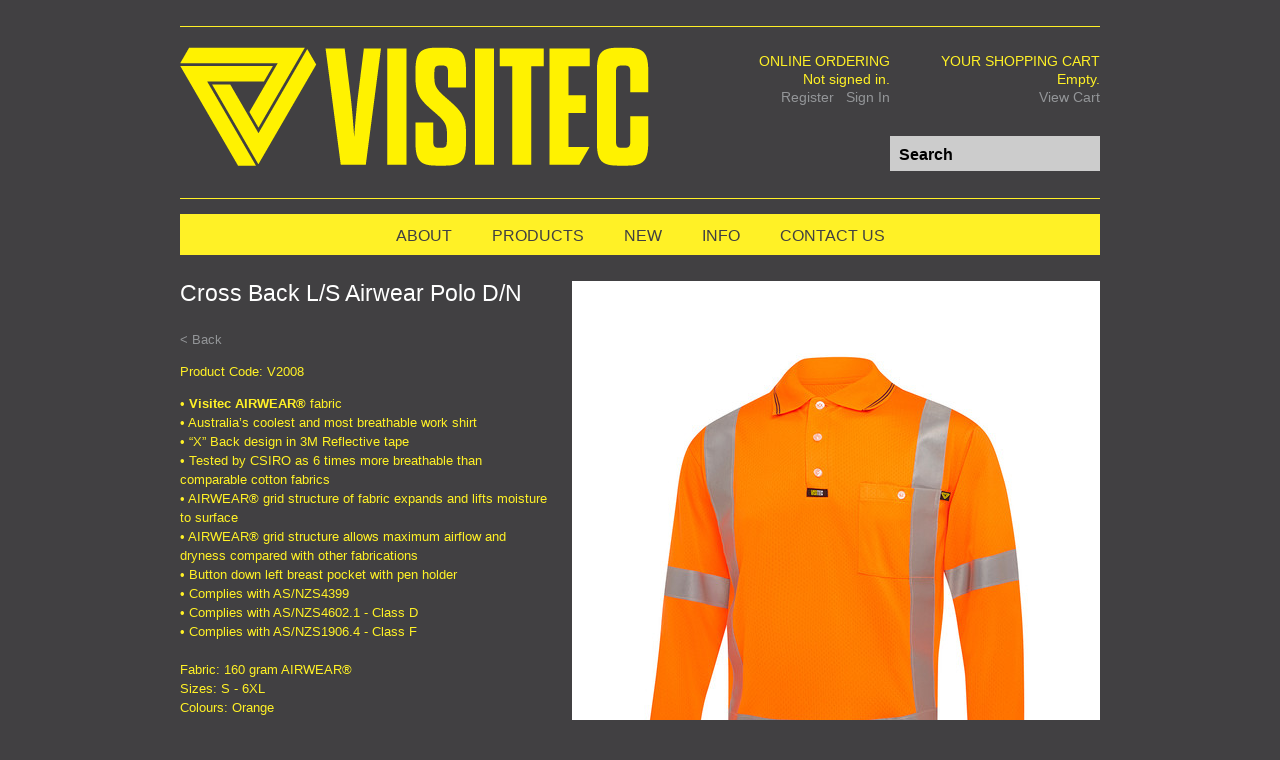

--- FILE ---
content_type: text/html
request_url: https://www.visitec.com.au/products/productview.asp?id=249&items=
body_size: 2413
content:
<!DOCTYPE html PUBLIC "-//W3C//DTD XHTML 1.1//EN" "http://www.w3.org/TR/xhtml11/DTD/xhtml11.dtd">

<html xmlns="http://www.w3.org/1999/xhtml" xml:lang="en"
class="products"
>


		<head>
			<title>
				Visitec Workwear - Products - Polos - Cross Back L/S Airwear Polo D/N
			</title>

			<meta http-equiv="content-type" content="application/xhtml+xml; charset='UTF-8'" />
<meta http-equiv="content-style-type" content="text/css" />
<meta http-equiv="content-script-type" content="text/javascript" />

<meta name="author" content="Visitec Workwear" />
<meta name="copyright" content="Copyright 2004-2026 Visitec Workwear. All rights reserved." />
<meta name="description" content="Visitec Workwear is Australia's largest distributor and wholesaler of high visibility protective clothing and premium industrial wear, with warehouses in Sydney, Shanghai, Auckland and Perth. Items include hi viz safety polo shirts, polar fleece, rainwear, cotton drill workwear and corporate uniforms. All clothing is fully tested to Australian and New Zealand Standards for UV protection and chromaticity levels." />
<meta name="keywords" content="workwear, high visibility shirts, high visibility workwear, corporate clothing, high visibility clothing, hi vis clothing, hi viz clothing, uniforms, visitec, workwear.com.au, workboots, safety, uv protection, rainwear, jackets, industrial clothing, industrial workwera, australian standards, safety equipment, occupational health and safety, oh&amp;s, safety clothing, visitec, visitec workwear" />

<link rel="stylesheet" type="text/css" href="/css/all.css" media="all" />
<link rel="stylesheet" type="text/css" href="/css/screen.css" media="screen, projection" />
<link rel="stylesheet" type="text/css" href="/css/handheld.css" media="handheld, tv" />
<link rel="stylesheet" type="text/css" href="/css/print.css" media="print" />

<link rel="home" title="Home" href="/" />
<link rel="contact" title="Contact Us" href="/contact/index.asp" />

<link rel="meta" type="application/rdf+xml" title="ICRA labels" href="http://www.workwear.com.au/labels.rdf" />

<script type="text/javascript">

  var _gaq = _gaq || [];
  _gaq.push(['_setAccount', 'UA-30525000-1']);
  _gaq.push(['_trackPageview']);

  (function() {
    var ga = document.createElement('script'); ga.type = 'text/javascript'; ga.async = true;
    ga.src = ('https:' == document.location.protocol ? 'https://ssl' : 'http://www') + '.google-analytics.com/ga.js';
    var s = document.getElementsByTagName('script')[0]; s.parentNode.insertBefore(ga, s);
  })();

</script>


			<link rel="up" title="Product listing" href="/products/categoryview.asp?categoryID=29" />
		</head>

		<body>
			<div id="templateMain">
	<div id="templateHeader">
		<h1 id="logo"><a href="/index.asp" title="Visitec Workwear">Visitec Workwear</a></h1>
	</div>

	<div id="templateBody">
		<div id="templateContent">
<div class="productPhoto"><img src="/images/products/product249l.jpg" alt="Cross Back L/S Airwear Polo D/N" width="528" height="660" /></div>
<div class="productDetails">
<h1>Cross Back L/S Airwear Polo D/N</h1>
<p><a href="/products/categoryview.asp?categoryID=29" title="Go back to the previous page">&lt; Back</a></p>
<p>Product Code: V2008</p>
&bull; <strong>Visitec AIRWEAR&reg;</strong> fabric<br />
&bull; Australia&rsquo;s coolest and most breathable work shirt<br />
&bull; &ldquo;X&rdquo; Back design in 3M Reflective tape<br />
&bull; Tested by CSIRO as 6 times more breathable than comparable cotton fabrics<br />
&bull; AIRWEAR&reg; grid structure of fabric expands and lifts moisture to surface<br />
&bull; AIRWEAR&reg; grid structure allows maximum airflow and dryness compared with other fabrications<br />
&bull; Button down left breast pocket with pen holder<br />
&bull; Complies with AS/NZS4399<br />
&bull; Complies with AS/NZS4602.1 - Class D<br />
&bull; Complies with AS/NZS1906.4 - Class F<br />
<br />
Fabric: 160 gram AIRWEAR&reg;<br />
Sizes: S - 6XL<br />
Colours: Orange
<div class="productPhotoGroup">
<div class="productPhoto2"><a href="productimageview.asp?page=&id=249&image=2"><img src="/images/products/product249image2.jpg" alt="Cross Back L/S Airwear Polo D/N (alternate view)" width="118" height="147" /></a></div>
</div>
</div>
<br style="clear: both;" />
		</div>

		<div id="templateMenu">
			<div id="templateMenuMain">
				<ul id="mainmenu">
					<li><a href="/about/index.asp">About</a></li>
<li><a href="/products/index.asp">Products</a></li>
<li><a href="/products/categoryview.asp?categoryID=49">New</a></li>
<li><a href="/info/index.asp">Info</a>
<ul>
<li><a href="/info/fabricswashing.asp">Fabrics &amp; Washing</a></li>
<li><a href="/info/glossary.asp">Glossary</a></li>
<li><a href="/info/standards.asp">Aust/NZ Standards Info</a></li>
<li><a href="/info/linktous.asp">How to link to our site</a></li>
<li><a href="/info/becomedist.asp">Become a Distributor</a></li>
</ul>
</li>
<li><a href="/contact/index.asp">Contact Us</a></li>

				</ul>
			</div>

			<div id="templateSearch">
				<form action="/products/search.asp" method="get" id="searchForm">
					<fieldset class="noBorder">
						<div class="row">
							<input type="submit" name="Search" id="searchButton" value="Search" class="button" />
<input type="text" name="Keywords" id="searchKeywords" maxlength="250" value="" />


						</div>
					</fieldset>
				</form>
			</div>
		</div>

		<div id="templateUserBoxes">
			<div id="userInfo">
<strong>Online Ordering</strong><br />
Not signed in.<br />
<a href="/account/register.asp" title="Register to use the online ordering system">Register</a> &nbsp; <a href="/account/index.asp" title="Sign in to the site">Sign In</a>
</div>
<div id="cartInfo">
<strong>Your Shopping Cart</strong><br />
Empty.<br />
<a href="/cart/index.asp" title="View the contents of your shopping cart">View Cart</a>
</div>

		</div>

		<div class="clearBoth"></div>
	</div>

	<div id="templateFooter">
		<div id="templateFooterMain">
			<div class="copyright">
				&copy; 2026 Visitec
			</div>

			<div class="abn">
				ABN 54 097 735 067
			</div>

			<div class="footermenu">
				<div><a href="/about/returns.asp" title="Read our Returns Policy">Returns Policy</a></div>
				<div><a href="/about/terms.asp" title="Read our Terms and Conditions">Terms and Conditions</a></div>
				<div><a href="/about/privacy.asp" title="Read our Privacy Policy">Privacy Policy</a></div>
			</div>

			<div class="clearBoth"></div>
		</div>
	</div>
</div>

		</body>

		</html>


--- FILE ---
content_type: text/css
request_url: https://www.visitec.com.au/css/all.css
body_size: 1430
content:
* {margin: 0; padding: 0; font-size: 1em;}

.marginTop {margin-top: 20px;}
.marginBottom {margin-bottom: 20px;}
.clearBoth {clear: both;}


body {color: #000000; font: 13px/19px arial, helvetica, sans-serif;}
table, img.border, input, textarea, select, button {border: 1px solid #000000;}

a {color: #000000; text-decoration: none; cursor: pointer;}
a:hover, a:active, a:focus {text-decoration: underline;}


div.copyright, div.abn {float: left; text-align: left; padding: 0 10px 0 20px;}
div.footermenu {float: right; text-align: right;}
div.split {width: 100%; padding-bottom: 12px;}

div.productCategoryCell, div.productCell, div.productImage {float: left;}
div.productCategoryCell {width: 150px; margin: 0 15px 10px;}
div.productCell {width: 200px; margin: 0 30px 10px 0;}
div.productText a{color: #FFF126;}
div.productCategoryText h2 {width: 150px; font-weight: bold; text-align: center; text-transform: uppercase; padding-top: 5px;}
div.productCategoryText h2 a {color: #FFF126;}
div.productText {margin-right: 10px; margin-left: 70px;}
div.productDetails {width: 370px;}
div.productDetails h1 {line-height: 1.2em;}
div.productPhoto {float: right; width: 528px; min-height: 660px; margin-top: 5px;}
div.productPhoto2, div.productPhoto3 {float: left; margin-right: 10px;}
div.productPhotoGroup {margin-top: 40px;}

div.endUserProductColumnLeft, div.endUserProductColumnRight {width: 48%;}
div.endUserProductColumnLeft {float: left;}
div.endUserProductColumnRight {float: right;}

div.addToCart {text-align: right;}
div.cartButtons {text-align: center;}

span.usedAllowances {margin-left: 25px;}


h1, h2, h3, h4, h5, h6, p, pre, blockquote, ol, ul, dl {margin: 1em 0;}
blockquote, ol, ul, dl {margin-left: 40px;}

h1, h2, h3 {font-family: arial, helvetica, sans-serif; font-weight: normal;}
h1 {font-size: 1.8em;}
h2 {font-size: 1.3em;}
h2.flushTop {margin-top: 0;}
h3 {font-size: 1.2em;}
h4 {font-size: 1.1em;}
h5 {font-size: 1.05em;}
h6 {font-size: 1em;}

p.left {text-align: left;}
p.center {text-align: center;}
p.right {text-align: right;}

p.note {font-size: 0.8em;}

hr {width: 100%; height: 1px; border: 0 none; background-color: #000000; color: #000000;}


table {border-collapse: collapse;}
th, td {border: 0 none; padding: 3px;}
th, td.noWrap {white-space: nowrap;}
th {font-weight: bold;}
td *:first-child, td p {margin-top: 0;}

table.flushLeft {border: 0 none;}
table.flushLeft td {padding-left: 0; padding-right: 10px;}

table.listing, table.orderDetails {width: 100%;}

th, tr.search td, tr.totals td, tr.total td, td.divider, td.endUserProductName {border-bottom: 1px solid #000000;}
tr.totals td, tr.total td, td.endUserCategoryName, td.endUserProductName {border-top: 1px solid #000000;}
tr.search td {height: 30px; vertical-align: middle;}
tr.totals td, tr.total td, td.endUserCategoryName {font-weight: bold;}
tr.spacer td {padding-top: 10px;}

th.firstColumn, td.firstColumn {width: 170px;}


img {border: 0 none;}
img.block {display: block;}
img.copyright, .abn {float: left; margin-left: 0;}
img.footermenu {float: right; margin: 10px; margin-right: 0;}


legend, input, textarea, select, button {color: #000000;}
input, textarea, select, button {background-color: #FFFFFF; font: 1em arial, helvetica, sans-serif;}

fieldset {margin-bottom: 15px; padding: 3px; border: 0 none; padding: 0;}
fieldset.hidden {display: none;}
fieldset.noBorder {border: 0 none; padding: 0;}
legend {margin-bottom: 6px; padding: 3px; font-weight: bold;}
fieldset div.row {clear: left; margin-top: 3px;}
label {float: left; width: 176px;}
fieldset div.row div {margin-left: 176px;}
fieldset div.row div p {margin: 0;}
div.formAlign {margin: 15px 0; margin-left: 180px;}

input, textarea {width: 500px;}
select {width: 504px;}
input, textarea, button {padding: 1px;}
input.hidden {display: none;}
input.checkbox, input[type="checkbox"], input.radio, input[type="radio"] {width: auto; border: 0 none; padding: 0; background-color: transparent;}
select {min-width: 1.5em;}
textarea {height: 100px;}
button, input.button {width: 100px; font-weight: bold; cursor: pointer;}

input#search {width: 70px;}
input.searchText, select.searchText, select.searchDate {width: 100px;}
input.searchDate {width: 70px;}
input.searchNumber, select.searchNumber, select.searchBoolean {width: 50px;}

input.quantity, select.quantity {width: 30px;}
input.dateRange {width: 110px;}

fieldset.addToCart {margin: 0; border: 0 none; padding: 0; white-space: nowrap;}
fieldset.addToCart select {width: auto;}
fieldset.addToCart button, fieldset.addToCart input.button {width: auto;}


.csp-form div {padding-top: 7px; margin-left: 0 !important;}
.csp-form label {float: none; width: auto;}
.csp-form input[type="text"] {width: 400px;}
.csp-form .label {float: left; width: 130px; clear: both; padding: 0;}
.csp-form .rank {float: left; padding: 0;}


--- FILE ---
content_type: text/css
request_url: https://www.visitec.com.au/css/screen.css
body_size: 1828
content:
html {background-color: #414042;}
/*
html.about {background: #cccccc url(/images/template/AboutBackground.jpg) no-repeat center center fixed; -webkit-background-size: cover; -moz-background-size: cover; -o-background-size: cover; background-size: cover;}
html.contact {background: #cccccc url(/images/template/ContactUsBackground.jpg) no-repeat center center fixed; -webkit-background-size: cover; -moz-background-size: cover; -o-background-size: cover; background-size: cover;}
html.csp {background: #cccccc url(/images/template/CoreStockBackground.jpg) no-repeat center center fixed; -webkit-background-size: cover; -moz-background-size: cover; -o-background-size: cover; background-size: cover;}
html.info {background: #cccccc url(/images/template/InfoBackground.jpg) no-repeat center center fixed; -webkit-background-size: cover; -moz-background-size: cover; -o-background-size: cover; background-size: cover;}
html.products {background: #cccccc url(/images/template/ProductsBackground.jpg) no-repeat center center fixed; -webkit-background-size: cover; -moz-background-size: cover; -o-background-size: cover; background-size: cover;}
html.stockists {background: #cccccc url(/images/template/StockistsBackground.jpg) no-repeat center center fixed; -webkit-background-size: cover; -moz-background-size: cover; -o-background-size: cover; background-size: cover;}
*/
body {margin: 0; color: #fff126;background-color: #414042;}
table, img.border, input, textarea, select, button {border-color: #231f20;}

a:link {color: #939598;}
a:visited {color: #939598;}
a:hover, a:active, a:focus {color: #C0C0C0;}


div#templateMain {position: relative; width: 920px; padding: 0 20px 12px; margin: auto; padding-top: 26px;}
div#templateHeader,/*div#templateFooter,*/ div#templateMenu {border-top: 1px solid #fff126; padding: 15px 0;}
div#templateHeader {width: 920px; padding-top: 20px;}
/*div#templateMenu {border-bottom: 2px dotted #8e8e8e;}*/
div#templateContent {position: relative; margin-top: 20px; padding-top: 70px;}
div#templateMenu, div#templateUserBoxes, div#templateSearch {color: #fff126;}
div#templateMenu {position: absolute; top: 198px; left: 20px; width: 920px;}
div#templateUserBoxes {position: absolute; top: 27px; right: 20px; width: 500px; text-align: right; line-height: 1.3em; font-size: 1.1em;}
div#templateSearch {position: absolute; top: -63px; right: 0; width: 210px; font-size: 1.2em; line-height: 1.5em;}
div#templateFooter {margin-top: 20px;}
div#templateFooterMain {font-size: 1.3em; background-color: #fff126; padding-top: 11px; height: 30px; text-align: center;}

div#templateMenuMain {text-transform: uppercase; padding-top: 10px; height: 31px; background-color: #fff126; font-size: 1.2em; text-align: center;}
#mainmenu > li {display: inline; margin: 0 18px;}
#mainmenu, #mainmenu ul {margin: 0; padding: 0; list-style-position: outside; position: relative; line-height: 1.5em;}
#mainmenu a:link, #mainmenu a:active, #mainmenu a:visited {display: block;}
#mainmenu li {display: inline-block; position: relative; list-style-type: none; text-align: left;}
#mainmenu ul {position: absolute; width: 13em; top: 1.5em; display: none; background-color: #fff126; padding: 10px; margin-left: -10px;}
#mainmenu li ul a {width: 13em; float: left; text-transform: none;}
#mainmenu ul ul {top: auto;}
#mainmenu li ul ul {left: 13em; margin: 0px 0 0 10px;}
#mainmenu li:hover ul ul, #mainmenu li:hover ul ul ul, #mainmenu li:hover ul ul ul ul {display: none;}
#mainmenu li:hover ul, #mainmenu li li:hover ul, #mainmenu li li li:hover ul, #mainmenu li li li li:hover ul {display: block;}
div#templateMenu a {color: #414042;}
div#templateFooter div.footermenu div {display: inline; margin-right: 15px;}
div#templateFooter div.abn {display: inline;}
div#templateFooter, div#templateFooter a {color: #414042;}

#searchForm {width: 198px; height: 25px; background-color: #cccccc; padding: 4px 6px 6px;}
#searchForm input {background-color: #cccccc; border: 0 none;}
div#templateSearch input {width: 120px;}
div#templateSearch input.button {width: 60px;}

div#userInfo {float: left; width: 290px; margin-right: 10px; margin-top: 25px;}
div#cartInfo {float: left; width: 200px; margin-top: 25px;}
div#userInfo strong, div#cartInfo strong {font-weight: normal; text-transform: uppercase;}

img#homeMainImage {display: block;}

span.important, p.important {border: 1px solid Black; background-color: #800000; color: White;}
span.warning, p.warning {border: 1px solid Black; background-color: #FF8000; color: Black;}
span.important, span.warning {padding: 2px 3px;}
p.important, p.warning {padding: 3px;}
span.important a, p.important a {color: #FFEC00;}

.products-container {position: relative; clear: both; margin-bottom: 45px;}
.products-list {float: right; width: 800px;}
p#category, p#range {position: absolute; left: 0; top: 0; width: 123px; height: 67px; margin: 0; padding: 0; text-indent: -1000em; overflow: hidden;}
p#category {background: url("/images/products/looking-for.jpg") no-repeat top left;}
p#range {background: url("/images/products/Browse-by-range.jpg") no-repeat top left;}

.clearance a {color: #e91d2c;}


h1#logo {width: 469px; height: 124px; margin: 0; background: url("/images/template/logo.png") no-repeat top left; text-indent: -1000em; overflow: hidden;}
h1#logo a {display: block; width: 469px; height: 124px;}

h1, h2, h3 {color: white;}
h1 {margin-top: 3px;}

hr {background-color: #231f20; color: #231f20;}

.csp-content img{width:289px;height:139px;}
thead {background-color: #231f20; color: White;}
thead th a:link, thead th a:visited {color: White;}
thead th a:hover, thead th a:active, thead th a:focus {color: White;}

th, tr.search td, tr.totals td, tr.total td, td.divider {border-color: #231f20;}
tr.totals td, tr.total td, td.endUserCategoryName, td.endUserProductName {border-color: #231f20;}

td.endUserCategoryName {background-color: #202020;}
td.endUserProductName {background-color: #101010;}


button, input.button {background-color: White; color: Black;}
legend {font-size: 1.2em; padding: 10px 0 15px;color:white;}
input.checkOut, button.checkOut {background-color: #800000; color: White;}
label {color: White;}
label.requiredField {color: #fff126;}
.standard-container{ font-size:12px;margin-top: -5px;background: #414042 url(/images/standard/Visitec-4602-bg.jpg) repeat-x; overflow: hidden;}
.standard-container h2{font-size:16px;color: #fdf132;text-transform:uppercase;}
.standard-container h3{font-size:16px;text-transform:uppercase;font-weight:bold; margin-bottom:10px;}
.standard-container h4{font-size:16px;text-transform:uppercase;color:#e91d2c;font-weight:bold;margin-top:1.5em; margin-bottom:5px;}
.standard-container h3.side-panel {margin:0 0 5px;}
.standard-container p{margin:5px 0;}
.standard-container p.white {color: white;}
.standard-container p.italic {font-style: italic;margin-bottom:-5px;}
.standard-container .test {overflow: hidden; margin-top:10px;padding-bottom:25px; background:#414042 url(/images/standard/Visitec-4602-bg-footer.jpg) repeat-x;}
.standard-container .test img {float:left;margin-left:90px;}
.standard-container .test .copy {float:left; width:500px;margin-left:25px;padding-top:30px;}
.standard-container .test .copy p{margin:1em 0;}
.standard-container .test .copy p.white{margin:-1em 0;}

.left{float:left;}
.homeMainContent{overflow: hidden;}
.templateContent ul li strong span{color:#fff126;}


.g-recaptcha {margin-top: 10px; margin-left: 175px;}


--- FILE ---
content_type: text/css
request_url: https://www.visitec.com.au/css/handheld.css
body_size: 1020
content:
body {margin: 2px; background-color: #000000; color: #B0B0B0; line-height: 1.1em;}
table, img.border, fieldset, legend, input, textarea, select, button {border-color: #3C3C3C;}

a:link {color: #FFEC00;}
a:visited {color: #FFFFFF;}
a:hover, a:active, a:focus {color: #C0C0C0;}


div#templateHeader {padding-bottom: 10px;}
div#templateMenu, div#templateUserBoxes, div#templateSearch, div#templateFooter {border-top: 1px solid #FFFFFF; padding-top: 10px; color: #FFFFFF;}
div#templateUserBoxes, div#templateSearch, div#templateFooter {margin-top: 10px; font-size: 0.9em;}
div#templateFooter div.floatRight {clear: left; float: left;}

div#templateMenuLinks {margin-top: 5px;}
div#templateMenu a:link, div#templateMenu a:visited, div#templateUserBoxes a:link, div#templateUserBoxes a:visited, div#templateFooter a:link, div#templateFooter a:visited {color: #FFFFFF;}
div#templateMenu a:hover, div#templateMenu a:active, div#templateMenu a:focus, div#templateUserBoxes a:hover, div#templateUserBoxes a:active, div#templateUserBoxes a:focus, div#templateFooter a:hover, div#templateFooter a:active, div#templateFooter a:focus {color: #FFFFFF;}

div#userInfo, div#cartInfo {margin-top: 5px;}

div#homeMainContent {display: none;}


div.floatLeft, div.floatRight {float: none;}
div.floatRight {margin-top: 3px; text-align: left;}

div.productPhotoGroup {position: relative; float: none;}
div.productPhoto {float: left; text-align: center;}
div.productPhoto2 {position: absolute; top: 0; left: 246px;}
div.productPhoto3 {position: absolute; top: 153px; left: 246px;}
div.productCategoryCell, div.productCell {width: auto;}
div.productCategoryCell, div.productCategoryImage, div.productCell, div.productImage {float: none; margin: 0;}
div.productCategoryImage, div.productCategoryText, div.productImage, div.productText {margin-top: 10px;}
div.productCategoryText, div.productText {margin-left: 0; margin-right: 0;}

div.endUserProductColumnRight {float: left;}

div.addToCart, div.cartButtons {text-align: left;}

span.important, p.important {border: 1px solid #FFFFFF; padding: 2px; background-color: #800000; color: #FFFFFF;}
span.important a, p.important a {color: #FFEC00;}


blockquote, ol, ul, dl {margin-left: 20px;}

h1#logo {margin: 0; background: url("/images/template/logohandheld.gif") no-repeat top left; text-indent: -1000em; overflow: hidden;}
h1#logo a {display: block; width: 130px; height: 80px;}

h1, h2, h3 {color: #FFFFFF;}
h1 {font-size: 1.4em;}

hr {background-color: #3C3C3C; color: #3C3C3C;}


thead {background-color: #3C3C3C; color: #FFFFFF;}
thead th a:link, thead th a:visited {color: #FFFFFF;}
thead th a:hover, thead th a:active, thead th a:focus {color: #3C3C3C;}
th, td {padding: 2px;}

th.firstColumn, td.firstColumn {width: 50px;}

th, tr.search td, tr.totals td, tr.total td, td.divider {border-color: #3C3C3C;}
tr.totals td, tr.total td, td.endUserCategoryName, td.endUserProductName {border-color: #3C3C3C;}

td.endUserCategoryName {background-color: #202020;}
td.endUserProductName {background-color: #101010;}


img.floatLeft, img.floatRight {float: none; margin: 0;}


fieldset, legend {padding: 2px;}
legend, button, input.button {padding: 2px; background-color: #3C3C3C; color: #FFFFFF;}
label {display: block; float: none; width: auto;}
label.requiredField {color: #800000;}
fieldset div.row div, div.formAlign {clear: left; margin-left: 0;}

input, textarea, select, button, input.button {width: auto;}
textarea {height: auto;}
input.checkOut, button.checkOut {background-color: #800000;}


--- FILE ---
content_type: text/css
request_url: https://www.visitec.com.au/css/print.css
body_size: 203
content:
a {font-weight: normal; text-decoration: underline;}
a:link {color: #808080;}
a:visited {color: #808080;}
a:hover, a:active, a:focus {color: #000000;}


div#templateBody {margin-top: 30px;}
div#templateMenu, div#templateUserBoxes, div#templateSearch, div#templateFooter {display: none;}

div#homeMainContent {display: none;}


h1#logo {margin: 0; content: url("/images/template/logo.gif");}


span.important, p.important {color: #800000; font-weight: bold;}


label.requiredField {color: #800000;}
